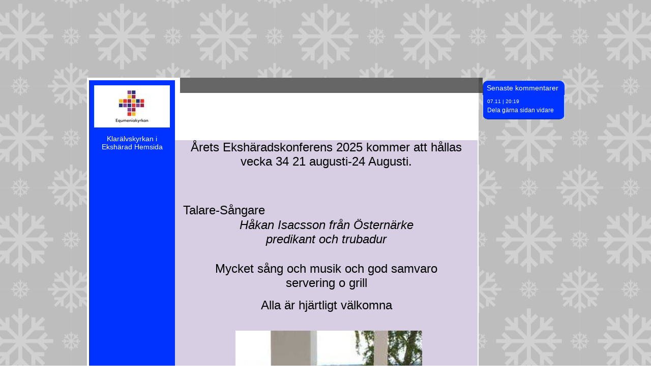

--- FILE ---
content_type: text/html
request_url: https://klaralvskyrkan.se/29114188/177109188
body_size: 8146
content:
<!DOCTYPE html><html prefix="og: http://ogp.me/ns#" style="height:auto !important" lang="sv"><head><meta charset="utf-8"><title>Ekshäradskonferensen | Klarälvskyrkan Ekshärad</title><meta name="description" content="Eksh&amp;#228;radskonferensen - www.klaralvskyrkan.se"><meta name="robots" content="all"><meta name="generator" content="One.com Web Editor"><meta http-equiv="Cache-Control" content="must-revalidate, max-age=0, public"><meta http-equiv="Expires" content="-1"><meta name="viewport" content="width=device-width,initial-scale=1,minimum-scale=1,maximum-scale=3,user-scalable=yes" minpagewidth="1050" rendermobileview="false"><meta name="MobileOptimized" content="320"><meta name="HandheldFriendly" content="True"><meta name="format-detection" content="telephone=no"><meta property="og:type" content="website"><meta property="og:description" content="Eksh&amp;#228;radskonferensen - www.klaralvskyrkan.se"><meta property="og:title" content="Ekshäradskonferensen | Klarälvskyrkan Ekshärad"><meta property="og:site_name" content="Klarälvskyrkan Ekshärad"><meta property="og:url" content="https://klaralvskyrkan.se/29114188/177109188"><meta name="twitter:card" content="summary"><meta name="twitter:title" content="Ekshäradskonferensen | Klarälvskyrkan Ekshärad"><meta name="twitter:image:alt" content="Ekshäradskonferensen | Klarälvskyrkan Ekshärad"><meta name="twitter:description" content="Eksh&amp;#228;radskonferensen - www.klaralvskyrkan.se"><link rel="shortcut icon" sizes="16x16" href="https://impro.usercontent.one/appid/oneComWsb/domain/klaralvskyrkan.se/media/klaralvskyrkan.se/onewebmedia/vid--177108202-b925eda9-8efc-4648-90ce-8a3500982edb-640x360.png?etag=%224c2a8-637cabbb%22&amp;sourceContentType=image%2Fpng&amp;resize=16,16&amp;ignoreAspectRatio"><link rel="icon" sizes="32x32" href="https://impro.usercontent.one/appid/oneComWsb/domain/klaralvskyrkan.se/media/klaralvskyrkan.se/onewebmedia/vid--177108202-b925eda9-8efc-4648-90ce-8a3500982edb-640x360.png?etag=%224c2a8-637cabbb%22&amp;sourceContentType=image%2Fpng&amp;resize=32,32&amp;ignoreAspectRatio"><link rel="apple-touch-icon" href="https://impro.usercontent.one/appid/oneComWsb/domain/klaralvskyrkan.se/media/klaralvskyrkan.se/onewebmedia/vid--177108202-b925eda9-8efc-4648-90ce-8a3500982edb-640x360.png?etag=%224c2a8-637cabbb%22&amp;sourceContentType=image%2Fpng&amp;resize=57,57&amp;ignoreAspectRatio"><link rel="apple-touch-icon" sizes="60x60" href="https://impro.usercontent.one/appid/oneComWsb/domain/klaralvskyrkan.se/media/klaralvskyrkan.se/onewebmedia/vid--177108202-b925eda9-8efc-4648-90ce-8a3500982edb-640x360.png?etag=%224c2a8-637cabbb%22&amp;sourceContentType=image%2Fpng&amp;resize=60,60&amp;ignoreAspectRatio"><link rel="icon" sizes="64x64" href="https://impro.usercontent.one/appid/oneComWsb/domain/klaralvskyrkan.se/media/klaralvskyrkan.se/onewebmedia/vid--177108202-b925eda9-8efc-4648-90ce-8a3500982edb-640x360.png?etag=%224c2a8-637cabbb%22&amp;sourceContentType=image%2Fpng&amp;resize=64,64&amp;ignoreAspectRatio"><link rel="apple-touch-icon" sizes="72x72" href="https://impro.usercontent.one/appid/oneComWsb/domain/klaralvskyrkan.se/media/klaralvskyrkan.se/onewebmedia/vid--177108202-b925eda9-8efc-4648-90ce-8a3500982edb-640x360.png?etag=%224c2a8-637cabbb%22&amp;sourceContentType=image%2Fpng&amp;resize=72,72&amp;ignoreAspectRatio"><link rel="apple-touch-icon" sizes="76x76" href="https://impro.usercontent.one/appid/oneComWsb/domain/klaralvskyrkan.se/media/klaralvskyrkan.se/onewebmedia/vid--177108202-b925eda9-8efc-4648-90ce-8a3500982edb-640x360.png?etag=%224c2a8-637cabbb%22&amp;sourceContentType=image%2Fpng&amp;resize=76,76&amp;ignoreAspectRatio"><link rel="icon" type="image/png" sizes="96x96" href="https://impro.usercontent.one/appid/oneComWsb/domain/klaralvskyrkan.se/media/klaralvskyrkan.se/onewebmedia/vid--177108202-b925eda9-8efc-4648-90ce-8a3500982edb-640x360.png?etag=%224c2a8-637cabbb%22&amp;sourceContentType=image%2Fpng&amp;resize=96,96&amp;ignoreAspectRatio"><link rel="apple-touch-icon" sizes="114x114" href="https://impro.usercontent.one/appid/oneComWsb/domain/klaralvskyrkan.se/media/klaralvskyrkan.se/onewebmedia/vid--177108202-b925eda9-8efc-4648-90ce-8a3500982edb-640x360.png?etag=%224c2a8-637cabbb%22&amp;sourceContentType=image%2Fpng&amp;resize=114,114&amp;ignoreAspectRatio"><link rel="apple-touch-icon" sizes="120x120" href="https://impro.usercontent.one/appid/oneComWsb/domain/klaralvskyrkan.se/media/klaralvskyrkan.se/onewebmedia/vid--177108202-b925eda9-8efc-4648-90ce-8a3500982edb-640x360.png?etag=%224c2a8-637cabbb%22&amp;sourceContentType=image%2Fpng&amp;resize=120,120&amp;ignoreAspectRatio"><link rel="apple-touch-icon" sizes="144x144" href="https://impro.usercontent.one/appid/oneComWsb/domain/klaralvskyrkan.se/media/klaralvskyrkan.se/onewebmedia/vid--177108202-b925eda9-8efc-4648-90ce-8a3500982edb-640x360.png?etag=%224c2a8-637cabbb%22&amp;sourceContentType=image%2Fpng&amp;resize=144,144&amp;ignoreAspectRatio"><link rel="apple-touch-icon" sizes="152x152" href="https://impro.usercontent.one/appid/oneComWsb/domain/klaralvskyrkan.se/media/klaralvskyrkan.se/onewebmedia/vid--177108202-b925eda9-8efc-4648-90ce-8a3500982edb-640x360.png?etag=%224c2a8-637cabbb%22&amp;sourceContentType=image%2Fpng&amp;resize=152,152&amp;ignoreAspectRatio"><link rel="icon" type="image/png" sizes="160x160" href="https://impro.usercontent.one/appid/oneComWsb/domain/klaralvskyrkan.se/media/klaralvskyrkan.se/onewebmedia/vid--177108202-b925eda9-8efc-4648-90ce-8a3500982edb-640x360.png?etag=%224c2a8-637cabbb%22&amp;sourceContentType=image%2Fpng&amp;resize=160,160&amp;ignoreAspectRatio"><link rel="apple-touch-icon" sizes="180x180" href="https://impro.usercontent.one/appid/oneComWsb/domain/klaralvskyrkan.se/media/klaralvskyrkan.se/onewebmedia/vid--177108202-b925eda9-8efc-4648-90ce-8a3500982edb-640x360.png?etag=%224c2a8-637cabbb%22&amp;sourceContentType=image%2Fpng&amp;resize=180,180&amp;ignoreAspectRatio"><link rel="icon" type="image/png" sizes="196x196" href="https://impro.usercontent.one/appid/oneComWsb/domain/klaralvskyrkan.se/media/klaralvskyrkan.se/onewebmedia/vid--177108202-b925eda9-8efc-4648-90ce-8a3500982edb-640x360.png?etag=%224c2a8-637cabbb%22&amp;sourceContentType=image%2Fpng&amp;resize=196,196&amp;ignoreAspectRatio"><link rel="canonical" href="https://klaralvskyrkan.se/29114188/177109188"><style>html { word-wrap: break-word; }
*, ::before, ::after { word-wrap: inherit; }
html { box-sizing: border-box; }
*, ::before, ::after { box-sizing: inherit; }
div.code { box-sizing: content-box; }
body, ul, ol, li, h1, h2, h3, h4, h5, h6, form, input, p, td, textarea { margin: 0; padding: 0; }
h1, h2, h3, h4, h5, h6 { font-size: 100%; font-weight: normal; }
ol, ul { list-style: none; }
table { border-collapse: collapse; border-spacing: 0; }
img { border: 0; }
body { -moz-osx-font-smoothing: grayscale; -webkit-font-smoothing: antialiased; }</style><style>@font-face {
    font-family: 'dropDownMenu';
    src:
    url('[data-uri]                                                                           [base64]                 aAGYBmQBmAAAAAQAAAAAAAAAAAAAAIAAAAAAAAwAAAAMAAAAcAAEAAwAAABwAAwABAAAAHAAEADgAAAAKAAgAAgACAAEAIOkB//3//wAAAAAAIOkA//3//wAB/+MXBAADAAEAAAAAAAAAAAAAAAEAAf//                                     [base64]/                                                                                                                                [base64]') format('woff');
    font-weight: normal;
    font-style: normal;
}</style><style>.mobileV div[data-id='E1499355-ABDD-44E6-8791-528DB993B6B7'] > div > div > div > video {
                    opacity: 1 !important;
                }
 .mobileV div[data-id='35798B7A-6A32-436B-B373-C5FDA0B87539'] > div > div > div > video {
                    opacity: 1 !important;
                }
div[data-id='E3E2D2C3-027A-4E18-B522-DED222D0CC8B'][data-specific-kind="TEXT"] { margin: auto; }
 .mobileV div[data-id='3A3E170E-775B-41B1-940E-89DC4BDAFD1D'] > div > div > div > video {
                    opacity: 1 !important;
                }
 .mobileV div[data-id='7BBA11AE-EB33-4B81-96AA-5B28ADE86960'] > div > div > div > video {
                    opacity: 1 !important;
                }
 .mobileV div[data-id='64D52EF5-06C0-4DAC-B683-D2BAC9813106'] > div > div > div > video {
                    opacity: 1 !important;
                }
div[data-id='5BA2C263-930C-4367-A454-61D96C28AD77'][data-specific-kind="TEXT"] { margin: auto; }
div[data-id='A934DBE5-0372-4685-A5C8-719F343A4817'][data-specific-kind="TEXT"] { margin: auto; }
div[data-id='C03EE172-A92A-4853-A296-2FDD572CD75B'][data-specific-kind="TEXT"] { margin: auto; }
div[data-id='60DD6F4B-CDBD-4190-8C5B-4ED6A8586CB4'][data-specific-kind="TEXT"] { margin: auto; }
div[data-id='6CA4F8DD-4480-476C-A769-3806C42A9074'][data-specific-kind="TEXT"] { margin: auto; }
 .mobileV div[data-id='360D46B8-32BE-4C91-8938-68AFEB786BDE'] > div > div > div > video {
                    opacity: 1 !important;
                }
.mobileV div[data-id='26500835-BD60-4D80-BCF4-9F0312B2E7A5'] > div:first-child {border-top-left-radius: 10px !important;
border-top-right-radius: 10px !important;
border-bottom-right-radius: 10px !important;
border-bottom-left-radius: 10px !important;
} .mobileV div[data-id='26500835-BD60-4D80-BCF4-9F0312B2E7A5'] > div > div > div > video {
                    opacity: 1 !important;
                }
div[data-id='2D949969-CF75-4633-BC77-1D25416D6E0B'][data-specific-kind="TEXT"] { margin: auto; }
 .mobileV div[data-id='F2FA24D9-75E7-4AE2-9288-4038B7910A14'] > div > div > div > video {
                    opacity: 1 !important;
                }
 .mobileV div[data-id='EC3350CD-9FF9-4D8B-BE44-BF1DD6266C38'] > div > div > div > video {
                    opacity: 1 !important;
                }
div[data-id='A10B5C92-A3F5-4E00-9D8C-12481045F6D2'][data-specific-kind="TEXT"] { margin: auto; }
div[data-id='044EBEBE-AC0F-4E96-8A11-A0BA46D1A321'][data-specific-kind="TEXT"] { margin: auto; }
div[data-id='5EEC2E6B-2D9C-455B-B29D-775D8E8325DF'][data-specific-kind="TEXT"] { margin: auto; }
 .mobileV div[data-id='962296B1-6D56-45D7-95A4-D1D599D57BFB'] > div > div > div > video {
                    opacity: 1 !important;
                }
.mobileV div[data-id='67426C35-ED63-4C18-9C86-0B4D0A763A9E'] > div:first-child {border-right-width: 1px !important;
border-left-width: 1px !important;
} .mobileV div[data-id='67426C35-ED63-4C18-9C86-0B4D0A763A9E'] > div > div > div > video {
                    opacity: 1 !important;
                }
.mobileV div[data-id='663EA9E8-326E-43A2-B95B-D722177B1126'] > div:first-child {border-top-left-radius: 10px !important;
border-top-right-radius: 10px !important;
border-bottom-right-radius: 10px !important;
border-bottom-left-radius: 10px !important;
} .mobileV div[data-id='663EA9E8-326E-43A2-B95B-D722177B1126'] > div > div > div > video {
                    opacity: 1 !important;
                }
 .mobileV div[data-id='E4C41E92-11C9-4FCB-92B5-606CABACFDEF'] > div > div > div > video {
                    opacity: 1 !important;
                }
 .mobileV div[data-id='3B31E3DE-B5A3-4B77-9231-35CBBF062028'] > div > div > div > video {
                    opacity: 1 !important;
                }</style><style>@media (max-width: 650px) { body { min-width: 'initial' } body.desktopV { min-width: 1050px } }
        @media (min-width: 651px) { body { min-width: 1050px } body.mobileV { min-width: initial } }</style><link rel="stylesheet" href="/onewebstatic/ff2d9b82c5.css"><link rel="stylesheet" href="/onewebstatic/bacd20ba8e.css"><link href="/onewebstatic/google-fonts.php?url=https%3A%2F%2Ffonts.googleapis.com%2Fcss%3Ffamily%3DScope%2520One%253A100%252C100italic%252C200%252C200italic%252C300%252C300italic%252C500%252C500italic%252C600%252C600italic%252C700%252C700italic%252C800%252C800italic%252C900%252C900italic%252Citalic%252Cregular&amp;subset%3Dall" rel="stylesheet"><link rel="stylesheet" href="/onewebstatic/2acca7ae29.css"><style>.bodyBackground {
                            
background-image:url('https://impro.usercontent.one/appid/oneComWsb/domain/klaralvskyrkan.se/media/klaralvskyrkan.se/onewebmedia/US_pattern65_grey.gif?etag=%222198-637cabba%22&sourceContentType=image%2Fgif');
background-color:rgba(255,255,255,1);
background-repeat:repeat;
background-position:50% 50%;
background-size:auto;
background-attachment:scroll;
background-image-opacity:1;
                        }</style><script>window.WSB_PRIVACY_POLICY_PUBLISHED = true;</script><script src="/onewebstatic/e47f208c3a.js"></script><script src="/onewebstatic/f707379391.js"></script></head><body class="Preview_body__2wDzb bodyBackground" style="overflow-y:auto;overflow-x:auto" data-attachments="{&quot;E4C41E92-11C9-4FCB-92B5-606CABACFDEF&quot;:[&quot;EC3350CD-9FF9-4D8B-BE44-BF1DD6266C38&quot;,&quot;663EA9E8-326E-43A2-B95B-D722177B1126&quot;,&quot;7BBA11AE-EB33-4B81-96AA-5B28ADE86960&quot;],&quot;EC3350CD-9FF9-4D8B-BE44-BF1DD6266C38&quot;:[&quot;F2FA24D9-75E7-4AE2-9288-4038B7910A14&quot;,&quot;3A3E170E-775B-41B1-940E-89DC4BDAFD1D&quot;],&quot;F2FA24D9-75E7-4AE2-9288-4038B7910A14&quot;:[&quot;64D52EF5-06C0-4DAC-B683-D2BAC9813106&quot;,&quot;5BA2C263-930C-4367-A454-61D96C28AD77&quot;,&quot;A934DBE5-0372-4685-A5C8-719F343A4817&quot;,&quot;C03EE172-A92A-4853-A296-2FDD572CD75B&quot;,&quot;60DD6F4B-CDBD-4190-8C5B-4ED6A8586CB4&quot;,&quot;6CA4F8DD-4480-476C-A769-3806C42A9074&quot;,&quot;2D949969-CF75-4633-BC77-1D25416D6E0B&quot;,&quot;360D46B8-32BE-4C91-8938-68AFEB786BDE&quot;,&quot;4E0B9D70-A61F-4753-913B-491307950E66&quot;,&quot;26500835-BD60-4D80-BCF4-9F0312B2E7A5&quot;,&quot;160EC168-43AC-4A07-BEE8-8DDBA6EA245A&quot;]}"><div class="announcement-banner-container"></div><link rel="stylesheet" href="/onewebstatic/37082b9808.css"><script>window.newSeoEnabled = true;</script><div class="template" data-mobile-view="false"><div class="Preview_row__3Fkye row" style="width:1050px"></div><div class="Preview_row__3Fkye row Preview_noSideMargin__2I-_n" style="min-height:153px;width:100%"><div data-id="35798B7A-6A32-436B-B373-C5FDA0B87539" data-kind="SECTION" style="width:100%;min-height:153px;left:auto;min-width:1050px;margin-top:0;margin-left:0" class="Preview_componentWrapper__2i4QI"><div id="Header" data-in-template="true" data-id="35798B7A-6A32-436B-B373-C5FDA0B87539" data-kind="Block" data-specific-kind="SECTION" data-pin="0" data-stretch="true" class="Preview_block__16Zmu"><div class="StripPreview_backgroundComponent__3YmQM Background_backgroundComponent__3_1Ea hasChildren" style="background-color:transparent;border-width:1px 1px 1px 1px;border-top-left-radius:0px;border-top-right-radius:0px;border-bottom-right-radius:0px;border-bottom-left-radius:0px;min-height:153px;padding-bottom:15px" data-width="100" data-height="153"><div class="Preview_column__1KeVx col" style="min-height:100%;width:1050px;margin:0 auto"><div class="Preview_row__3Fkye row" style="min-height:138px;width:1050px"><div data-id="E1499355-ABDD-44E6-8791-528DB993B6B7" data-kind="BACKGROUND" style="width:595px;min-height:123px;margin-top:15px;margin-left:231px" class="Preview_componentWrapper__2i4QI"><div data-in-template="true" data-id="E1499355-ABDD-44E6-8791-528DB993B6B7" data-kind="Component" data-specific-kind="BACKGROUND" class="Preview_component__SbiKo"><div class="BackgroundPreview_backgroundComponent__3Dr5e emptyBoxWithAsset" style="background-color:transparent;border-width:1px 1px 1px 1px;border-top-left-radius:0px;border-top-right-radius:0px;border-bottom-right-radius:0px;border-bottom-left-radius:0px;min-height:123px;padding-bottom:0;max-width:595px" data-width="595" data-height="123"><div class="parallax_scrollEffectContainer__3co8j"><div class="BackgroundPreview_bgImageContainer__1PsgY" data-opacity="true" style="background-repeat:no-repeat;background-position:0% 0%;background-size:contain;background-attachment:scroll;opacity:1;border-top-left-radius:0px;border-top-right-radius:0px;border-bottom-right-radius:0px;border-bottom-left-radius:0px" data-background="/onewebstatic/11712492fd.png" data-background-image-lazy-load="true"></div></div></div></div></div></div><div style="clear:both"></div></div></div></div></div></div><div class="Preview_row__3Fkye row Preview_noSideMargin__2I-_n" style="min-height:1186px;width:100%"><div data-id="E4C41E92-11C9-4FCB-92B5-606CABACFDEF" data-kind="SECTION" style="width:100%;min-height:1186px;left:auto;min-width:1050px;margin-top:0;margin-left:0" class="Preview_componentWrapper__2i4QI"><div id="PageSection" data-in-template="false" data-id="E4C41E92-11C9-4FCB-92B5-606CABACFDEF" data-kind="Block" data-specific-kind="SECTION" data-pin="0" data-stretch="true" data-bbox="{&quot;top&quot;:153,&quot;left&quot;:0,&quot;right&quot;:1050,&quot;bottom&quot;:1339}" class="Preview_block__16Zmu"><div class="StripPreview_backgroundComponent__3YmQM Background_backgroundComponent__3_1Ea hasChildren" style="background-color:transparent;border-width:1px 1px 1px 1px;border-top-left-radius:0px;border-top-right-radius:0px;border-bottom-right-radius:0px;border-bottom-left-radius:0px;min-height:1186px;padding-bottom:66px" data-width="100" data-height="1186"><div class="Preview_column__1KeVx col" style="min-height:100%;width:1050px;margin:0 auto"><div class="Preview_row__3Fkye row" style="min-height:1120px;width:1050px"><div class="Preview_column__1KeVx col" style="min-height:1120px;width:826px;float:left"><div data-id="EC3350CD-9FF9-4D8B-BE44-BF1DD6266C38" data-kind="BACKGROUND" style="width:770px;min-height:1120px;margin-top:0;margin-left:56px" class="Preview_componentWrapper__2i4QI"><div data-in-template="false" data-id="EC3350CD-9FF9-4D8B-BE44-BF1DD6266C38" data-kind="Block" data-specific-kind="BACKGROUND" data-bbox="{&quot;top&quot;:0,&quot;left&quot;:56,&quot;right&quot;:826,&quot;bottom&quot;:1120}" data-parent="E4C41E92-11C9-4FCB-92B5-606CABACFDEF" class="Preview_block__16Zmu"><div class="BackgroundPreview_backgroundComponent__3Dr5e BackgroundPreview_bgHeight__3dD2e hasChildren" style="background-color:rgba(255,255,255,1);border-color:rgba(0,0,0,1);border-style:none;border-width:0px 0px 0px 0px;border-top-left-radius:0px;border-top-right-radius:0px;border-bottom-right-radius:0px;border-bottom-left-radius:0px;min-height:1120px;padding-bottom:35px" data-width="770" data-height="1120"><div class="Preview_column__1KeVx col" style="min-height:100%"><div class="Preview_row__3Fkye row" style="min-height:1085px;width:770px"><div class="Preview_column__1KeVx col" style="min-height:1085px;width:173px;float:left"><div data-id="3A3E170E-775B-41B1-940E-89DC4BDAFD1D" data-kind="BACKGROUND" style="width:169px;min-height:1080px;margin-top:5px;margin-left:4px" class="Preview_componentWrapper__2i4QI"><div data-in-template="false" data-id="3A3E170E-775B-41B1-940E-89DC4BDAFD1D" data-kind="Block" data-specific-kind="BACKGROUND" class="Preview_block__16Zmu"><div class="BackgroundPreview_backgroundComponent__3Dr5e BackgroundPreview_bgHeight__3dD2e hasChildren" style="background-color:rgba(0,51,255,1);border-width:1px 1px 1px 1px;border-top-left-radius:0px;border-top-right-radius:0px;border-bottom-right-radius:0px;border-bottom-left-radius:0px;min-height:1080px;padding-bottom:100px" data-width="169" data-height="1080"><div class="Preview_column__1KeVx col" style="min-height:100%"><div class="Preview_row__3Fkye row" style="min-height:93px;width:169px"><div data-id="3619C33C-981C-40EB-9223-2A42F21E9998" data-kind="IMAGE" style="width:149px;min-height:83px;margin-top:10px;margin-left:10px" class="Preview_componentWrapper__2i4QI"><div data-in-template="false" data-id="3619C33C-981C-40EB-9223-2A42F21E9998" data-kind="Component" data-specific-kind="IMAGE" class="Preview_component__SbiKo"><div class="Mobile_imageComponent__QXWk1 Mobile_cropMode__cLuJp" style="border-color:rgba(0,0,0,1);border-style:none;border-width:0px 0px 0px 0px;overflow:hidden" data-width="149" data-height="83"><img loading="lazy" role="presentation" data-scalestrategy="crop" style="margin-top:0px;margin-left:0px;display:block;margin:0" src="https://impro.usercontent.one/appid/oneComWsb/domain/klaralvskyrkan.se/media/klaralvskyrkan.se/onewebmedia/i286823014327464057.jpg?etag=%22a540-637cabba%22&amp;sourceContentType=&amp;ignoreAspectRatio&amp;resize=149%2B84&amp;extract=0%2B0%2B149%2B83" srcset="https://impro.usercontent.one/appid/oneComWsb/domain/klaralvskyrkan.se/media/klaralvskyrkan.se/onewebmedia/i286823014327464057.jpg?etag=%22a540-637cabba%22&amp;sourceContentType=&amp;ignoreAspectRatio&amp;resize=149%2B84&amp;extract=0%2B0%2B149%2B83, https://impro.usercontent.one/appid/oneComWsb/domain/klaralvskyrkan.se/media/klaralvskyrkan.se/onewebmedia/i286823014327464057.jpg?etag=%22a540-637cabba%22&amp;sourceContentType=&amp;ignoreAspectRatio&amp;resize=298%2B168&amp;extract=0%2B0%2B298%2B166 2x, https://impro.usercontent.one/appid/oneComWsb/domain/klaralvskyrkan.se/media/klaralvskyrkan.se/onewebmedia/i286823014327464057.jpg?etag=%22a540-637cabba%22&amp;sourceContentType=&amp;ignoreAspectRatio&amp;resize=447%2B251&amp;extract=0%2B0%2B447%2B249 3x" height="83" width="149" data-width="149" data-height="83"></div></div></div></div><div class="Preview_row__3Fkye row" style="min-height:58px;width:169px"><div data-id="E3E2D2C3-027A-4E18-B522-DED222D0CC8B" data-kind="TEXT" style="width:159px;min-height:49px;margin-top:9px;margin-left:5px" class="Preview_componentWrapper__2i4QI"><div data-in-template="false" data-id="E3E2D2C3-027A-4E18-B522-DED222D0CC8B" data-kind="Component" data-specific-kind="TEXT" class="Preview_component__SbiKo text-align-null"><div data-mve-font-change="0" class="styles_contentContainer__lrPIa textnormal styles_text__3jGMu"><p class="textnormal mobile-undersized-upper" style="text-align: center; padding-top: 5px; padding-bottom: 10px; color: rgb(255, 255, 255); font-family: 'Trebuchet MS', Helvetica, sans-serif; font-size: 14px; line-height: 1.2;"><span id="menu1_lbTitle" style="padding: 0px; text-align: center; color: rgb(255, 255, 255); font-family: 'Trebuchet MS', Helvetica, sans-serif; font-size: 14px; letter-spacing: 0px; font-weight: normal; font-style: normal; text-decoration: none solid rgb(255, 255, 255); text-shadow: none; text-transform: none; direction: ltr;" class="textnormal mobile-undersized-upper">Klarälvskyrkan i Ekshärad Hemsida</span></p></div></div></div></div><div style="clear:both"></div></div></div></div></div><div style="clear:both"></div></div><div class="Preview_column__1KeVx col" style="min-height:1085px;width:595px;float:left"><div data-id="F2FA24D9-75E7-4AE2-9288-4038B7910A14" data-kind="BACKGROUND" style="width:595px;min-height:1065px;margin-top:0;margin-left:0" class="Preview_componentWrapper__2i4QI"><div data-in-template="false" data-id="F2FA24D9-75E7-4AE2-9288-4038B7910A14" data-kind="Block" data-specific-kind="BACKGROUND" data-bbox="{&quot;top&quot;:0,&quot;left&quot;:173,&quot;right&quot;:768,&quot;bottom&quot;:1065}" data-parent="EC3350CD-9FF9-4D8B-BE44-BF1DD6266C38" class="Preview_block__16Zmu"><div class="BackgroundPreview_backgroundComponent__3Dr5e BackgroundPreview_bgHeight__3dD2e hasChildren" style="background-color:rgba(215,206,227,1);border-width:1px 1px 1px 1px;border-top-left-radius:0px;border-top-right-radius:0px;border-bottom-right-radius:0px;border-bottom-left-radius:0px;min-height:1065px;padding-bottom:14px" data-width="595" data-height="1065"><div class="Preview_column__1KeVx col" style="min-height:100%"><div class="Preview_row__3Fkye row" style="min-height:123px;width:595px"><div data-id="64D52EF5-06C0-4DAC-B683-D2BAC9813106" data-kind="BACKGROUND" style="width:595px;min-height:123px;margin-top:0;margin-left:0" class="Preview_componentWrapper__2i4QI"><div data-in-template="false" data-id="64D52EF5-06C0-4DAC-B683-D2BAC9813106" data-kind="Block" data-specific-kind="BACKGROUND" class="Preview_mobileHide__9T929 Preview_block__16Zmu"><div class="BackgroundPreview_backgroundComponent__3Dr5e BackgroundPreview_bgHeight__3dD2e hasChildren" style="background-color:rgba(255,255,255,1);border-width:1px 1px 1px 1px;border-top-left-radius:0px;border-top-right-radius:0px;border-bottom-right-radius:0px;border-bottom-left-radius:0px;min-height:123px;padding-bottom:0" data-width="595" data-height="123"><div class="Preview_column__1KeVx col" style="min-height:100%"><div class="Preview_float__1PmYU float" style="top:0;left:10px;z-index:1035"><div data-id="7BBA11AE-EB33-4B81-96AA-5B28ADE86960" data-kind="BACKGROUND" style="width:595px;min-height:30px" class="Preview_componentWrapper__2i4QI"><div data-in-template="false" data-id="7BBA11AE-EB33-4B81-96AA-5B28ADE86960" data-kind="Component" data-specific-kind="BACKGROUND" data-bbox="{&quot;top&quot;:0,&quot;left&quot;:10,&quot;right&quot;:605,&quot;bottom&quot;:30}" data-parent="E4C41E92-11C9-4FCB-92B5-606CABACFDEF" class="Preview_component__SbiKo"><div class="BackgroundPreview_backgroundComponent__3Dr5e emptyBoxWithAsset" style="background-color:transparent;border-width:1px 1px 1px 1px;border-top-left-radius:0px;border-top-right-radius:0px;border-bottom-right-radius:0px;border-bottom-left-radius:0px;min-height:30px;padding-bottom:0;max-width:595px" data-width="595" data-height="30"><div class="parallax_scrollEffectContainer__3co8j"><div class="BackgroundPreview_bgImageContainer__1PsgY" data-opacity="true" style="background-repeat:no-repeat;background-position:0% 0%;background-size:contain;background-attachment:scroll;opacity:1;border-top-left-radius:0px;border-top-right-radius:0px;border-bottom-right-radius:0px;border-bottom-left-radius:0px" data-background="https://impro.usercontent.one/appid/oneComWsb/domain/klaralvskyrkan.se/media/klaralvskyrkan.se/onewebmedia/topwide_bg.png?etag=%22ed-637cabba%22&amp;sourceContentType=image%2Fpng&amp;quality=85&amp;progressive" data-background-image-lazy-load="true"></div></div></div></div></div></div><div style="clear:both"></div></div></div></div></div></div><div class="Preview_row__3Fkye row" style="min-height:124px;width:595px"><div data-id="5BA2C263-930C-4367-A454-61D96C28AD77" data-kind="TEXT" style="width:563px;min-height:124px;margin-top:0;margin-left:16px" class="Preview_componentWrapper__2i4QI"><div data-in-template="false" data-id="5BA2C263-930C-4367-A454-61D96C28AD77" data-kind="Component" data-specific-kind="TEXT" class="Preview_component__SbiKo text-align-null"><div data-mve-font-change="0" class="styles_contentContainer__lrPIa textnormal styles_text__3jGMu"><p class="textnormal mobile-undersized-upper" style="text-align: center; font-family: 'Trebuchet MS', Helvetica, sans-serif; font-size: 12px; line-height: 1.2;"><span class="textnormal mobile-oversized" style="padding: 0px; text-align: center; color: #000000; font-family: 'Trebuchet MS', Helvetica, sans-serif; font-size: 24px; letter-spacing: 0px; font-weight: normal; font-style: normal; text-decoration: none solid #000000; text-shadow: none; text-transform: none; direction: ltr;">Årets Ekshäradskonferens 2025 kommer att hållas vecka 34 21 augusti-24 Augusti.</span></p></div></div></div></div><div class="Preview_row__3Fkye row" style="min-height:29px;width:595px"><div data-id="A934DBE5-0372-4685-A5C8-719F343A4817" data-kind="TEXT" style="width:563px;min-height:29px;margin-top:0;margin-left:16px" class="Preview_componentWrapper__2i4QI"><div data-in-template="false" data-id="A934DBE5-0372-4685-A5C8-719F343A4817" data-kind="Component" data-specific-kind="TEXT" class="Preview_component__SbiKo text-align-null"><div data-mve-font-change="0" class="styles_contentContainer__lrPIa textnormal styles_text__3jGMu"><p class="textnormal mobile-oversized" style="line-height: 1.2; color: #000000; font-family: 'Trebuchet MS', Helvetica, sans-serif; font-size: 24px; font-style: normal; font-weight: normal; letter-spacing: 0px;"><span class="textnormal mobile-oversized" style="padding: 0px; text-align: center; color: #000000; font-family: 'Trebuchet MS', Helvetica, sans-serif; font-size: 24px; letter-spacing: 0px; font-weight: normal; font-style: normal; text-decoration: none solid #000000; text-shadow: none; text-transform: none; direction: ltr;">Talare-Sångare&nbsp;</span></p></div></div></div></div><div class="Preview_row__3Fkye row" style="min-height:58px;width:595px"><div data-id="C03EE172-A92A-4853-A296-2FDD572CD75B" data-kind="TEXT" style="width:563px;min-height:58px;margin-top:0;margin-left:16px" class="Preview_componentWrapper__2i4QI"><div data-in-template="false" data-id="C03EE172-A92A-4853-A296-2FDD572CD75B" data-kind="Component" data-specific-kind="TEXT" class="Preview_component__SbiKo text-align-null"><div data-mve-font-change="0" class="styles_contentContainer__lrPIa textnormal styles_text__3jGMu"><p class="textnormal mobile-undersized-upper" style="text-align: center; font-family: 'Trebuchet MS', Helvetica, sans-serif; font-size: 12px; line-height: 1.2;"><span class="textnormal mobile-oversized" style="padding: 0px; text-align: center; color: #000000; font-family: 'Trebuchet MS', Helvetica, sans-serif; font-size: 24px; letter-spacing: 0px; font-weight: normal; font-style: normal; text-decoration: none solid #000000; text-shadow: none; text-transform: none; direction: ltr;"><span class="textnormal mobile-oversized" style="padding: 0px; text-align: center; color: #000000; font-family: 'Trebuchet MS', Helvetica, sans-serif; font-size: 24px; letter-spacing: 0px; font-weight: normal; font-style: italic; text-decoration: none solid #000000; text-shadow: none; text-transform: none; direction: ltr;">Håkan Isacsson från Östernärke</span></span></p>
<p class="textnormal mobile-undersized-upper" style="text-align: center; font-family: 'Trebuchet MS', Helvetica, sans-serif; font-size: 12px; line-height: 1.2;"><span class="textnormal mobile-oversized" style="padding: 0px; text-align: center; color: #000000; font-family: 'Trebuchet MS', Helvetica, sans-serif; font-size: 24px; letter-spacing: 0px; font-weight: normal; font-style: normal; text-decoration: none solid #000000; text-shadow: none; text-transform: none; direction: ltr;"><span class="textnormal mobile-oversized" style="padding: 0px; text-align: center; color: #000000; font-family: 'Trebuchet MS', Helvetica, sans-serif; font-size: 24px; letter-spacing: 0px; font-weight: normal; font-style: italic; text-decoration: none solid #000000; text-shadow: none; text-transform: none; direction: ltr;">predikant och trubadur</span></span></p></div></div></div></div><div class="Preview_row__3Fkye row" style="min-height:86px;width:595px"><div data-id="60DD6F4B-CDBD-4190-8C5B-4ED6A8586CB4" data-kind="TEXT" style="width:563px;min-height:58px;margin-top:28px;margin-left:16px" class="Preview_componentWrapper__2i4QI"><div data-in-template="false" data-id="60DD6F4B-CDBD-4190-8C5B-4ED6A8586CB4" data-kind="Component" data-specific-kind="TEXT" class="Preview_component__SbiKo text-align-null"><div data-mve-font-change="0" class="styles_contentContainer__lrPIa textnormal styles_text__3jGMu"><p class="textnormal mobile-undersized-upper" style="text-align: -webkit-center; font-family: 'Trebuchet MS', Helvetica, sans-serif; font-size: 12px; line-height: 1.2;"><span class="textnormal mobile-oversized" style="padding: 0px; text-align: -webkit-center; color: #000000; font-family: 'Trebuchet MS', Helvetica, sans-serif; font-size: 24px; letter-spacing: 0px; font-weight: normal; font-style: normal; text-decoration: none solid #000000; text-shadow: none; text-transform: none; direction: ltr;">Mycket sång och musik och god samvaro</span></p>
<p class="textnormal mobile-undersized-upper" style="text-align: -webkit-center; font-family: 'Trebuchet MS', Helvetica, sans-serif; font-size: 12px; line-height: 1.2;"><span class="textnormal mobile-oversized" style="padding: 0px; text-align: -webkit-center; color: #000000; font-family: 'Trebuchet MS', Helvetica, sans-serif; font-size: 24px; letter-spacing: 0px; font-weight: normal; font-style: normal; text-decoration: none solid #000000; text-shadow: none; text-transform: none; direction: ltr;">servering o grill</span></p></div></div></div></div><div class="Preview_row__3Fkye row" style="min-height:43px;width:595px"><div data-id="6CA4F8DD-4480-476C-A769-3806C42A9074" data-kind="TEXT" style="width:563px;min-height:29px;margin-top:14px;margin-left:16px" class="Preview_componentWrapper__2i4QI"><div data-in-template="false" data-id="6CA4F8DD-4480-476C-A769-3806C42A9074" data-kind="Component" data-specific-kind="TEXT" class="Preview_component__SbiKo text-align-null"><div data-mve-font-change="0" class="styles_contentContainer__lrPIa textnormal styles_text__3jGMu"><p align="center" class="textnormal mobile-undersized-upper" style="text-align: -webkit-center; font-family: 'Trebuchet MS', Helvetica, sans-serif; font-size: 12px; line-height: 1.2;">				<span class="textnormal mobile-oversized" style="padding: 0px; text-align: -webkit-center; color: rgb(0, 0, 0); font-family: 'Trebuchet MS', Helvetica, sans-serif; font-size: 24px; letter-spacing: 0px; font-weight: normal; font-style: normal; text-decoration: none solid rgb(0, 0, 0); text-shadow: none; text-transform: none; direction: ltr;">Alla är hjärtligt välkomna</span>
		</p></div></div></div></div><div class="Preview_row__3Fkye row" style="min-height:588px;width:595px"><div data-id="2D949969-CF75-4633-BC77-1D25416D6E0B" data-kind="TEXT" style="width:571px;min-height:520px;margin-top:68px;margin-left:12px" class="Preview_componentWrapper__2i4QI"><div data-in-template="false" data-id="2D949969-CF75-4633-BC77-1D25416D6E0B" data-kind="Component" data-specific-kind="TEXT" class="Preview_component__SbiKo text-align-null"><div data-mve-font-change="0" class="styles_contentContainer__lrPIa textnormal styles_text__3jGMu"><p class="textnormal" style="text-align: center; padding-top: 20px; padding-bottom: 20px; font-family: 'Trebuchet MS', Helvetica, sans-serif; font-size: 18.6667px; line-height: 1.2;">Det finns inga bilder i fotoalbumet än.</p></div></div><div class="Preview_float__1PmYU float" style="top:-33px;left:107px;z-index:1043"><div data-id="160EC168-43AC-4A07-BEE8-8DDBA6EA245A" data-kind="IMAGE" style="width:367px;min-height:463px" class="Preview_componentWrapper__2i4QI"><div data-in-template="false" data-id="160EC168-43AC-4A07-BEE8-8DDBA6EA245A" data-kind="Component" data-specific-kind="IMAGE" data-bbox="{&quot;top&quot;:-33,&quot;left&quot;:107,&quot;right&quot;:474,&quot;bottom&quot;:430}" data-parent="F2FA24D9-75E7-4AE2-9288-4038B7910A14" class="Preview_component__SbiKo"><div class="Mobile_imageComponent__QXWk1 Mobile_cropMode__cLuJp" style="overflow:hidden" data-width="367" data-height="463"><img loading="lazy" role="presentation" data-scalestrategy="crop" style="margin-top:0px;margin-left:0px;display:block;margin:0" src="https://impro.usercontent.one/appid/oneComWsb/domain/klaralvskyrkan.se/media/klaralvskyrkan.se/onewebmedia/H%C3%A5kan.jpeg?etag=W%2F%22daf5-6848601d%22&amp;sourceContentType=image%2Fjpeg&amp;ignoreAspectRatio&amp;resize=286%2B398&amp;extract=0%2B0%2B286%2B360&amp;quality=85" srcset="https://impro.usercontent.one/appid/oneComWsb/domain/klaralvskyrkan.se/media/klaralvskyrkan.se/onewebmedia/H%C3%A5kan.jpeg?etag=W%2F%22daf5-6848601d%22&amp;sourceContentType=image%2Fjpeg&amp;ignoreAspectRatio&amp;resize=286%2B398&amp;extract=0%2B0%2B286%2B360&amp;quality=85, https://impro.usercontent.one/appid/oneComWsb/domain/klaralvskyrkan.se/media/klaralvskyrkan.se/onewebmedia/H%C3%A5kan.jpeg?etag=W%2F%22daf5-6848601d%22&amp;sourceContentType=image%2Fjpeg&amp;ignoreAspectRatio&amp;resize=286%2B398&amp;extract=0%2B0%2B286%2B360&amp;quality=85 2x, https://impro.usercontent.one/appid/oneComWsb/domain/klaralvskyrkan.se/media/klaralvskyrkan.se/onewebmedia/H%C3%A5kan.jpeg?etag=W%2F%22daf5-6848601d%22&amp;sourceContentType=image%2Fjpeg&amp;ignoreAspectRatio&amp;resize=286%2B398&amp;extract=0%2B0%2B286%2B360&amp;quality=85 3x" height="463" width="367" data-width="367" data-height="463"></div></div></div></div><div class="Preview_float__1PmYU float" style="top:102px;left:11px;z-index:1023"><div data-id="360D46B8-32BE-4C91-8938-68AFEB786BDE" data-kind="BACKGROUND" style="width:550px;min-height:40px" class="Preview_componentWrapper__2i4QI"><div data-in-template="false" data-id="360D46B8-32BE-4C91-8938-68AFEB786BDE" data-kind="Component" data-specific-kind="BACKGROUND" data-bbox="{&quot;top&quot;:102,&quot;left&quot;:11,&quot;right&quot;:561,&quot;bottom&quot;:142}" data-parent="F2FA24D9-75E7-4AE2-9288-4038B7910A14" class="Preview_component__SbiKo"><div class="BackgroundPreview_backgroundComponent__3Dr5e emptyBoxWithAsset" style="background-color:transparent;border-width:1px 1px 1px 1px;border-top-left-radius:0px;border-top-right-radius:0px;border-bottom-right-radius:0px;border-bottom-left-radius:0px;min-height:40px;padding-bottom:0;max-width:550px" data-width="550" data-height="40"><div class="parallax_scrollEffectContainer__3co8j"><div class="BackgroundPreview_bgImageContainer__1PsgY" data-opacity="true" style="background-repeat:no-repeat;background-position:50% 50%;background-size:contain;background-attachment:scroll;opacity:1;border-top-left-radius:0px;border-top-right-radius:0px;border-bottom-right-radius:0px;border-bottom-left-radius:0px" data-background="https://impro.usercontent.one/appid/oneComWsb/domain/klaralvskyrkan.se/media/klaralvskyrkan.se/onewebmedia/ornament_skille_c.png?etag=%22a37-637cabba%22&amp;sourceContentType=image%2Fpng&amp;quality=85&amp;progressive" data-background-image-lazy-load="true"></div></div></div></div></div></div><div class="Preview_float__1PmYU float" style="top:184px;left:407px;z-index:1025"><div data-id="4E0B9D70-A61F-4753-913B-491307950E66" data-kind="SHAREBUTTONS" style="width:160px;height:20px" class="Preview_componentWrapper__2i4QI"><div data-in-template="false" data-id="4E0B9D70-A61F-4753-913B-491307950E66" data-kind="Component" data-specific-kind="SHAREBUTTONS" data-stretch="false" data-bbox="{&quot;top&quot;:184,&quot;left&quot;:407,&quot;right&quot;:567,&quot;bottom&quot;:204}" data-parent="F2FA24D9-75E7-4AE2-9288-4038B7910A14" class="Preview_component__SbiKo"><div class="shareself"><div><ul class="ShareButtons_shareButtonCntnr__xPagy ShareButtons_center__3Bepi ShareButtons_withoutCountCls__2kcSZ"><li class="ShareButtons_withoutCountFblikeCntnr__OusNu"><div class="fb-share-button" data-size="small" data-mobile-iframe="false" data-type="button"></div></li><li class="ShareButtons_twtrCls__1s6GS"><a class="twitter-share-button" data-count="none" data-lang="sv"></a></li></ul></div></div></div></div></div><div class="Preview_float__1PmYU float" style="top:474px;left:57px;z-index:1027"><div data-id="26500835-BD60-4D80-BCF4-9F0312B2E7A5" data-kind="BACKGROUND" style="width:477px;min-height:32px" class="Preview_componentWrapper__2i4QI"><div data-in-template="false" data-id="26500835-BD60-4D80-BCF4-9F0312B2E7A5" data-kind="Component" data-specific-kind="BACKGROUND" data-bbox="{&quot;top&quot;:474,&quot;left&quot;:57,&quot;right&quot;:534,&quot;bottom&quot;:506}" data-parent="F2FA24D9-75E7-4AE2-9288-4038B7910A14" class="Preview_mobileHide__9T929 Preview_component__SbiKo"><div class="BackgroundPreview_backgroundComponent__3Dr5e BackgroundPreview_bgHeight__3dD2e" style="background-color:rgba(0,0,0,0.3);border-width:1px 1px 1px 1px;border-top-left-radius:10px;border-top-right-radius:10px;border-bottom-right-radius:10px;border-bottom-left-radius:10px;min-height:32px;padding-bottom:0" data-width="477" data-height="32"></div></div></div></div></div></div><div style="clear:both"></div></div></div></div></div><div style="clear:both"></div></div><div style="clear:both"></div></div><div style="clear:both"></div></div></div></div></div><div style="clear:both"></div></div><div class="Preview_column__1KeVx col" style="min-height:1120px;width:169px;float:left"><div data-id="663EA9E8-326E-43A2-B95B-D722177B1126" data-kind="BACKGROUND" style="width:161px;min-height:76px;margin-top:6px;margin-left:8px" class="Preview_componentWrapper__2i4QI"><div data-in-template="false" data-id="663EA9E8-326E-43A2-B95B-D722177B1126" data-kind="Block" data-specific-kind="BACKGROUND" class="Preview_block__16Zmu"><div class="BackgroundPreview_backgroundComponent__3Dr5e BackgroundPreview_bgHeight__3dD2e hasChildren" style="background-color:rgba(0,51,255,1);border-color:rgba(0,0,0,1);border-style:none;border-width:0px 0px 0px 0px;border-top-left-radius:10px;border-top-right-radius:10px;border-bottom-right-radius:10px;border-bottom-left-radius:10px;min-height:76px;padding-bottom:0" data-width="161" data-height="76"><div class="Preview_column__1KeVx col" style="min-height:100%"><div class="Preview_row__3Fkye row" style="min-height:28px;width:161px"><div data-id="A10B5C92-A3F5-4E00-9D8C-12481045F6D2" data-kind="TEXT" style="width:145px;min-height:28px;margin-top:0;margin-left:8px" class="Preview_componentWrapper__2i4QI"><div data-in-template="false" data-id="A10B5C92-A3F5-4E00-9D8C-12481045F6D2" data-kind="Component" data-specific-kind="TEXT" class="Preview_component__SbiKo text-align-null"><div data-mve-font-change="0" class="styles_contentContainer__lrPIa textnormal styles_text__3jGMu"><p id="usrBannerColumn_usrLatestComments_htmHeadline" class="textnormal mobile-undersized-upper" style="text-align: left; color: rgb(255, 255, 255); font-family: 'Trebuchet MS', Helvetica, sans-serif; font-size: 14px; line-height: 2;">Senaste kommentarer</p></div></div></div></div><div class="Preview_row__3Fkye row" style="min-height:48px;width:161px"><div data-id="67426C35-ED63-4C18-9C86-0B4D0A763A9E" data-kind="BACKGROUND" style="width:161px;min-height:48px;margin-top:0;margin-left:0" class="Preview_componentWrapper__2i4QI"><div data-in-template="false" data-id="67426C35-ED63-4C18-9C86-0B4D0A763A9E" data-kind="Block" data-specific-kind="BACKGROUND" class="Preview_block__16Zmu"><div class="BackgroundPreview_backgroundComponent__3Dr5e BackgroundPreview_bgHeight__3dD2e hasChildren" style="background-color:transparent;border-color:rgba(218,218,218,1);border-style:solid;border-width:0px 1px 0px 1px;border-top-left-radius:0px;border-top-right-radius:0px;border-bottom-right-radius:0px;border-bottom-left-radius:0px;background-clip:padding-box;min-height:48px;padding-bottom:0" data-width="161" data-height="48"><div class="Preview_column__1KeVx col" style="min-height:100%;margin-right:-1px;margin-left:-1px"><div class="Preview_row__3Fkye row" style="min-height:18px;width:161px"><div data-id="044EBEBE-AC0F-4E96-8A11-A0BA46D1A321" data-kind="TEXT" style="width:143px;min-height:10px;margin-top:8px;margin-left:9px" class="Preview_componentWrapper__2i4QI"><div data-in-template="false" data-id="044EBEBE-AC0F-4E96-8A11-A0BA46D1A321" data-kind="Component" data-specific-kind="TEXT" class="Preview_component__SbiKo text-align-null"><div data-mve-font-change="0" class="styles_contentContainer__lrPIa textnormal styles_text__3jGMu"><p id="usrBannerColumn_usrLatestComments_rptComments__ctl0_htmDateHead" class="textnormal mobile-undersized-lower" style="text-align: left; color: rgb(255, 255, 255); font-family: 'Trebuchet MS', Helvetica, sans-serif; font-size: 10px; line-height: 1;"><span style="vertical-align: inherit; padding: 0px; text-align: left; color: rgb(255, 255, 255); font-family: 'Trebuchet MS', Helvetica, sans-serif; font-size: 10px; letter-spacing: 0px; font-weight: normal; font-style: normal; text-decoration: none solid rgb(255, 255, 255); text-shadow: none; text-transform: none; direction: ltr;" class="textnormal mobile-undersized-lower">07.11 | 20:19</span></p></div></div></div></div><div class="Preview_row__3Fkye row" style="min-height:21px;width:161px"><div data-id="5EEC2E6B-2D9C-455B-B29D-775D8E8325DF" data-kind="TEXT" style="width:143px;min-height:16px;margin-top:5px;margin-left:9px" class="Preview_componentWrapper__2i4QI"><div data-in-template="false" data-id="5EEC2E6B-2D9C-455B-B29D-775D8E8325DF" data-kind="Component" data-specific-kind="TEXT" class="Preview_component__SbiKo text-align-null"><div data-mve-font-change="0" class="styles_contentContainer__lrPIa textnormal styles_text__3jGMu"><p id="usrBannerColumn_usrLatestComments_rptComments__ctl0_htmCommentBody" class="textnormal mobile-undersized-upper" style="text-align: left; color: rgb(255, 255, 255); font-family: 'Trebuchet MS', Helvetica, sans-serif; font-size: 12px; line-height: 1.33;"><span style="vertical-align: inherit; padding: 0px; text-align: left; color: rgb(255, 255, 255); font-family: 'Trebuchet MS', Helvetica, sans-serif; font-size: 12px; letter-spacing: 0px; font-weight: normal; font-style: normal; text-decoration: none solid rgb(255, 255, 255); text-shadow: none; text-transform: none; direction: ltr;" class="textnormal mobile-undersized-upper">Dela gärna sidan vidare </span> </p></div></div></div></div><div class="Preview_row__3Fkye row" style="min-height:9px;width:161px"><div data-id="962296B1-6D56-45D7-95A4-D1D599D57BFB" data-kind="BACKGROUND" style="width:143px;min-height:1px;margin-top:8px;margin-left:9px" class="Preview_componentWrapper__2i4QI"><div data-in-template="false" data-id="962296B1-6D56-45D7-95A4-D1D599D57BFB" data-kind="Component" data-specific-kind="BACKGROUND" class="Preview_mobileHide__9T929 Preview_component__SbiKo"><div class="BackgroundPreview_backgroundComponent__3Dr5e BackgroundPreview_bgHeight__3dD2e" style="background-color:transparent;border-color:rgba(0,0,0,1);border-style:none;border-width:0px 0px 0px 0px;border-top-left-radius:0px;border-top-right-radius:0px;border-bottom-right-radius:0px;border-bottom-left-radius:0px;min-height:1px;padding-bottom:0" data-width="143" data-height="1"><div class="parallax_scrollEffectContainer__3co8j"><div class="BackgroundPreview_bgImageContainer__1PsgY" data-opacity="true" style="background-repeat:no-repeat;background-position:0% 0%;background-size:contain;background-attachment:scroll;opacity:1;border-top-left-radius:0px;border-top-right-radius:0px;border-bottom-right-radius:0px;border-bottom-left-radius:0px" data-background="https://impro.usercontent.one/appid/oneComWsb/domain/klaralvskyrkan.se/media/klaralvskyrkan.se/onewebmedia/latest_comments_divider_dark.png?etag=%2276-637cabba%22&amp;sourceContentType=image%2Fpng&amp;quality=85&amp;progressive" data-background-image-lazy-load="true"></div></div></div></div></div></div><div style="clear:both"></div></div></div></div></div></div><div style="clear:both"></div></div></div></div></div><div style="clear:both"></div></div><div style="clear:both"></div></div><div style="clear:both"></div></div></div></div></div></div><div class="Preview_row__3Fkye row Preview_noSideMargin__2I-_n" style="min-height:0;width:100%"><div data-id="3B31E3DE-B5A3-4B77-9231-35CBBF062028" data-kind="SECTION" style="width:100%;min-height:0;left:auto;min-width:1050px;margin-top:0;margin-left:0" class="Preview_componentWrapper__2i4QI"><div id="Footer" data-in-template="true" data-id="3B31E3DE-B5A3-4B77-9231-35CBBF062028" data-kind="Block" data-specific-kind="SECTION" data-pin="0" data-stretch="true" class="Preview_block__16Zmu"><div class="StripPreview_backgroundComponent__3YmQM Background_backgroundComponent__3_1Ea" style="background-color:transparent;border-width:1px 1px 1px 1px;border-top-left-radius:0px;border-top-right-radius:0px;border-bottom-right-radius:0px;border-bottom-left-radius:0px;min-height:0;padding-bottom:0" data-width="100" data-height="0"></div></div></div></div></div><div class="publishOnlyComponents"><div data-testid="empty-cart-component"></div></div><script src="/onewebstatic/a2cf72ae9c.js"></script><script src="/onewebstatic/050fbf46bf.js"></script><script src="/onewebstatic/d8aaffab41.js"></script><script src="/onewebstatic/6499ecfb0a.js"></script><script src="/onewebstatic/a966beca17.js"></script><script src="/onewebstatic/181b6820e7.js"></script><script src="/onewebstatic/79d2b8e633.js"></script><script src="/onewebstatic/2f4cfda0cb.js"></script><script src="https://connect.facebook.net/sv_SE/sdk.js#xfbml=1&amp;version=v17.0&amp;autoLogAppEvents=1"></script><script src="https://platform.twitter.com/widgets.js"></script><script locale="sv_SE" src="https://platform.linkedin.com/in.js">lang: sv_SE</script><script src="/onewebstatic/754da52d3a.js"></script><script src="/onewebstatic/6563f65d21.js"></script><script src="/onewebstatic/d8aaffab41.js"></script><script src="/onewebstatic/50a91946f6.js"></script><script src="/onewebstatic/c11b17c5d2.js"></script><script src="/onewebstatic/79575a4ba3.js"></script><script src="/onewebstatic/ee9ac9c93c.js"></script><script src="/onewebstatic/db9395ae96.js"></script><script src="/onewebstatic/ac03fb8dec.js" id="mobileBackgroundLiner" data-params="{&quot;bodyBackgroundClassName&quot;:&quot;bodyBackground&quot;,&quot;linerClassName&quot;:&quot;Preview_bodyBackgroundLiner__1bYbS&quot;,&quot;scrollEffect&quot;:null}"></script><div id="tracking-scripts-container">
                    <script key="g-tag-load-lib-script">
                        
                    </script>
                    <script key="f-pixel-script">
                        
                    </script>
                    <script key="sitWit-script">
                        
                    </script>
                    <script key="kliken-script">
                        
                var _swaMa = ["1337058789"];
                "undefined" == typeof swonestats && (function (e, a, t) {
                function s() {
                    for (; i[0] && "loaded" == i[0][f];)
                        (c = i.shift())[o] = !d.parentNode.insertBefore(c, d);
                }
                for (var n,r,c,i = [],d = e.scripts[0],o = "onreadystatechange",f = "readyState";(n = t.shift());)
                    (r = e.createElement(a)),
                        "async" in d
                            ? ((r.async = !1), e.head.appendChild(r))
                            : d[f]
                                ? (i.push(r), (r[o] = s))
                                : e.write("<" + a + ' src="' + n + '" defer></' + a + ">"),
                        (r.src = n);
                })(document, "script", ["//analytics.sitewit.com/swonestats/" + _swaMa[0] + "/noconnect/sw.js"]);
            
                    </script>
                    </div><div></div></body></html>

--- FILE ---
content_type: text/javascript
request_url: https://klaralvskyrkan.se/onewebstatic/6499ecfb0a.js
body_size: 985
content:
(function($){$.fn.isInViewport=function(){var elementTop=$(this).offset().top;var elementBottom=elementTop+$(this).outerHeight();var viewportTop=$(window).scrollTop();var viewportBottom=viewportTop+$(window).height();return elementBottom>viewportTop&&elementTop<viewportBottom};var $window=$(window);var prevScroll=-1;var currentScrollTop=$window.scrollTop();var viewportHeight=$window.height();var init=function(){var parallaxElements=$('[data-scroll-effect="parallax"]');if(parallaxElements&&parallaxElements.length){updateParallax(parallaxElements)}var revealElements=$('[data-scroll-effect="reveal"]');var isIE11=navigator.userAgent.match(/Trident\/7\./);if(revealElements.length&&isIE11){var $body=$('body');$body.on('mousewheel',function(){event.preventDefault();var wheelDelta=event.wheelDelta;var currentScrollPosition=window.pageYOffset;window.scrollTo(0,currentScrollPosition-wheelDelta)}).keydown(function(e){var currentScrollPosition=window.pageYOffset;var KEY_UP=38;var KEY_DOWN=40;switch(e.which){case KEY_UP:e.preventDefault();window.scrollTo(0,currentScrollPosition-120);break;case KEY_DOWN:e.preventDefault();window.scrollTo(0,currentScrollPosition+120);break;default:return}})}};var computeTranslations=function($img,viewportTop,viewportHeight){var imgContainer=$img.parents('[data-id]:first');var $imgContainer=imgContainer.length?$(imgContainer):$($img.parent());if(!$imgContainer.isInViewport())return;var containerHeight=$imgContainer.height();var imgHeight=$img.height();var range=imgHeight-containerHeight;var imgTop=$img.offset().top;var viewportBottom=viewportTop+viewportHeight;var percentage=(viewportBottom-imgTop)/((viewportHeight+imgHeight)/100);var translationY=range/2-percentage/100*range;if($imgContainer.hasClass('bgBodyWrapper')){percentage=viewportTop/(containerHeight-viewportHeight);translationY=-(percentage*range)}$img.css('transform','translate3d(0px, '+translationY+'px, 0px)')};var updateParallax=function(parallaxElements){try{currentScrollTop=$window.scrollTop();if(prevScroll!==currentScrollTop){viewportHeight=Math.max($(window).height(),window.innerHeight,document.documentElement.clientHeight);parallaxElements.each(function(i,element){computeTranslations($(element),currentScrollTop,viewportHeight)});prevScroll=currentScrollTop}window.requestAnimationFrame(updateParallax.bind(null,parallaxElements))}catch(e){window.requestAnimationFrame(updateParallax.bind(null,$('[data-scroll-effect="parallax"]')))}};var timeoutId=null;var isInitialize=false;var callInit=function(){clearInterval(timeoutId);if(!isInitialize){$(init);isInitialize=true}};$(window).on('view-chosen',function(evt,isDesktopView){if(isDesktopView&&!$().isMobileDevice()){$(document.body).addClass('effects');var ctr=0;var MAX_COUNTER=1200;timeoutId=setInterval(function(){if(ctr<MAX_COUNTER){try{viewportHeight=Math.max($(window).height(),window.innerHeight,document.documentElement.clientHeight);$('[data-scroll-effect="parallax"]').each(function(i,element){computeTranslations($(element),currentScrollTop,viewportHeight)})}finally{ctr++}}else{callInit()}},50);$(window).load(callInit)}else{$(document.body).addClass('no-effects')}})}(oneJQuery));